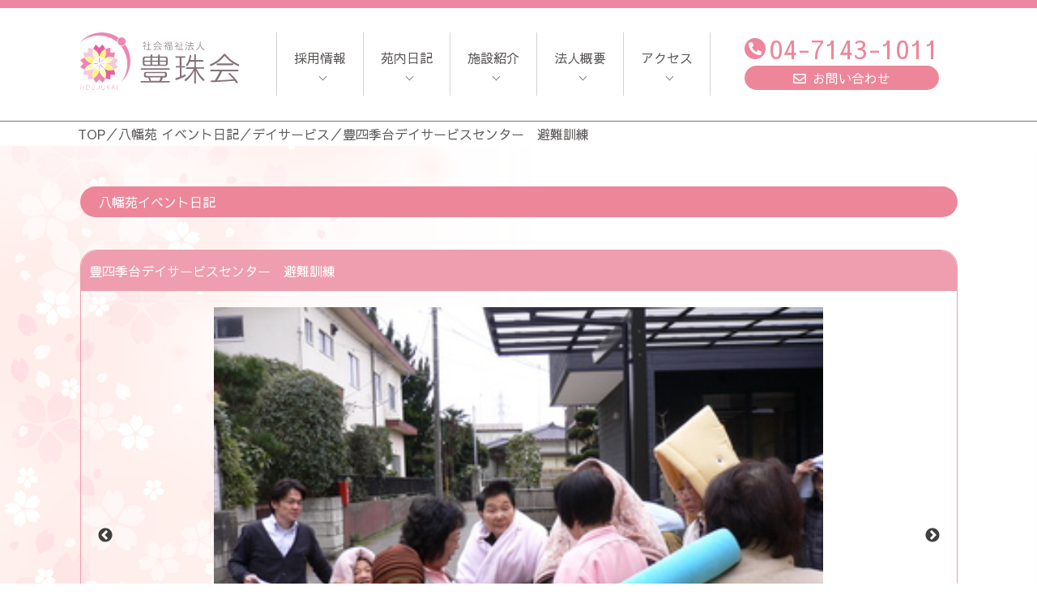

--- FILE ---
content_type: text/css
request_url: https://www.houjukai.or.jp/wp-content/themes/houjukai/style/style.min.css?ver=20260122064353
body_size: 7679
content:
@import"https://fonts.googleapis.com/css2?family=M+PLUS+Rounded+1c:wght@300;400;500&display=swap";.mplus{font-family:"M PLUS Rounded 1c",sans-serif}@keyframes fadeIn{0%{opacity:1}50%{opacity:.5}100%{opacity:1}}.mt5{margin-top:5px !important}.pt5{padding-top:5px !important}.mr5{margin-right:5px !important}.pr5{padding-right:5px !important}.mb5{margin-bottom:5px !important}.pb5{padding-bottom:5px !important}.ml5{margin-left:5px !important}.pl5{padding-left:5px !important}.mt10{margin-top:10px !important}.pt10{padding-top:10px !important}.mr10{margin-right:10px !important}.pr10{padding-right:10px !important}.mb10{margin-bottom:10px !important}.pb10{padding-bottom:10px !important}.ml10{margin-left:10px !important}.pl10{padding-left:10px !important}.mt15{margin-top:15px !important}.pt15{padding-top:15px !important}.mr15{margin-right:15px !important}.pr15{padding-right:15px !important}.mb15{margin-bottom:15px !important}.pb15{padding-bottom:15px !important}.ml15{margin-left:15px !important}.pl15{padding-left:15px !important}.mt20{margin-top:20px !important}.pt20{padding-top:20px !important}.mr20{margin-right:20px !important}.pr20{padding-right:20px !important}.mb20{margin-bottom:20px !important}.pb20{padding-bottom:20px !important}.ml20{margin-left:20px !important}.pl20{padding-left:20px !important}.mt25{margin-top:25px !important}.pt25{padding-top:25px !important}.mr25{margin-right:25px !important}.pr25{padding-right:25px !important}.mb25{margin-bottom:25px !important}.pb25{padding-bottom:25px !important}.ml25{margin-left:25px !important}.pl25{padding-left:25px !important}.mt30{margin-top:30px !important}.pt30{padding-top:30px !important}.mr30{margin-right:30px !important}.pr30{padding-right:30px !important}.mb30{margin-bottom:30px !important}.pb30{padding-bottom:30px !important}.ml30{margin-left:30px !important}.pl30{padding-left:30px !important}.mt35{margin-top:35px !important}.pt35{padding-top:35px !important}.mr35{margin-right:35px !important}.pr35{padding-right:35px !important}.mb35{margin-bottom:35px !important}.pb35{padding-bottom:35px !important}.ml35{margin-left:35px !important}.pl35{padding-left:35px !important}.mt40{margin-top:40px !important}.pt40{padding-top:40px !important}.mr40{margin-right:40px !important}.pr40{padding-right:40px !important}.mb40{margin-bottom:40px !important}.pb40{padding-bottom:40px !important}.ml40{margin-left:40px !important}.pl40{padding-left:40px !important}.mt45{margin-top:45px !important}.pt45{padding-top:45px !important}.mr45{margin-right:45px !important}.pr45{padding-right:45px !important}.mb45{margin-bottom:45px !important}.pb45{padding-bottom:45px !important}.ml45{margin-left:45px !important}.pl45{padding-left:45px !important}.mt50{margin-top:50px !important}.pt50{padding-top:50px !important}.mr50{margin-right:50px !important}.pr50{padding-right:50px !important}.mb50{margin-bottom:50px !important}.pb50{padding-bottom:50px !important}.ml50{margin-left:50px !important}.pl50{padding-left:50px !important}.mt55{margin-top:55px !important}.pt55{padding-top:55px !important}.mr55{margin-right:55px !important}.pr55{padding-right:55px !important}.mb55{margin-bottom:55px !important}.pb55{padding-bottom:55px !important}.ml55{margin-left:55px !important}.pl55{padding-left:55px !important}.mt60{margin-top:60px !important}.pt60{padding-top:60px !important}.mr60{margin-right:60px !important}.pr60{padding-right:60px !important}.mb60{margin-bottom:60px !important}.pb60{padding-bottom:60px !important}.ml60{margin-left:60px !important}.pl60{padding-left:60px !important}*,*:before,*:after{box-sizing:border-box}html,body,div,span,object,iframe,figure,h1,h2,h3,h4,h5,h6,p,blockquote,pre,a,code,em,img,small,strike,strong,sub,sup,tt,b,u,i,ol,ul,li,fieldset,form,label,table,caption,tbody,tfoot,thead,tr,th,td,main,canvas,embed,footer,header,nav,section,video{margin:0;padding:0;border:0;font-size:100%;font:inherit;vertical-align:baseline;text-rendering:optimizeLegibility;-webkit-font-smoothing:antialiased;-webkit-text-size-adjust:none;-moz-text-size-adjust:none;text-size-adjust:none}footer,header,nav,section,main{display:block}body{line-height:1}ol,ul{list-style:none}blockquote,q{quotes:none}blockquote:before,blockquote:after,q:before,q:after{content:"";content:none}table{border-collapse:collapse;border-spacing:0}a{text-decoration:none;color:inherit;outline:none}a:visited{color:inherit}dl,dt,dd{margin:0;padding:0}header{z-index:99;position:relative}@media screen and (min-width: 1260px){header{position:sticky;top:0}}header .header1{padding:5px 0;background:#ee86a2;color:#fff;line-height:1rem}header .header1 .flex{justify-content:space-between;align-items:center}header .header1 .flex .search .flex li:nth-child(1){margin-right:1em}header .header1 .flex .search .flex li:nth-child(2),header .header1 .flex .search .flex li:nth-child(3),header .header1 .flex .search .flex li:nth-child(4){margin-right:5px}header .header1 .flex .search .flex li:nth-child(2) a,header .header1 .flex .search .flex li:nth-child(3) a,header .header1 .flex .search .flex li:nth-child(4) a{display:inline-block;padding:5px;border:1px solid #fff;border-radius:5px}header .header1 .flex .search dl{position:relative;background-color:rgba(0,0,0,0);border:1px solid #fff;border-radius:20px}header .header1 .flex .search dl dt{margin-right:40px;padding:7px 0 7px 8px}header .header1 .flex .search dl dt input{width:100%;height:13px;padding:0;line-height:13px;background:none;border:none}header .header1 .flex .search dl dt input::-moz-placeholder{color:#fff;font-size:.75rem}header .header1 .flex .search dl dt input::placeholder{color:#fff;font-size:.75rem}header .header1 .flex .search dl dd{position:absolute;top:0;right:0}header .header1 .flex .search dl dd button{display:block;padding:10px;background:none;border:none}header .header1 .flex .search dl dd button i{color:#fff}header .header1 .flex .search dl dd button i:before{display:inline-block;transform:scaleX(-1)}header .logo__menu-container{position:relative;padding:30px 0;background:#fff;border-bottom:1px solid #707070}header .logo__menu-container .logo{margin-right:45px}header .logo__menu-container .sp-hum{display:none}header .logo__menu-container .logo__menu .main-menu{margin-right:42px}header .logo__menu-container .logo__menu .main-menu>ul{display:flex}header .logo__menu-container .logo__menu .main-menu>ul>li{padding:16px 21px 32px;border-left:1px solid #d3d3d3}header .logo__menu-container .logo__menu .main-menu>ul>li>a{position:relative;display:block}header .logo__menu-container .logo__menu .main-menu>ul>li>a:after{content:"";display:block;position:absolute;bottom:-12px;left:50%;width:7px;height:7px;border-top:1px solid #707070;border-right:1px solid #707070;transform:rotate(135deg)}header .logo__menu-container .logo__menu .main-menu>ul>li:last-child{border-right:1px solid #d3d3d3}header .logo__menu-container .logo__menu .main-menu>ul li.has-child nav{position:absolute;left:0%;top:110px;z-index:99;padding:40px 0;background:hsla(0,0%,100%,.9);width:100%;visibility:hidden;opacity:0;transition:all .3s}header .logo__menu-container .logo__menu .main-menu>ul li.has-child nav>ul{display:flex;justify-content:center;flex-wrap:wrap}header .logo__menu-container .logo__menu .main-menu>ul li.has-child nav>ul>li{margin-right:10px}header .logo__menu-container .logo__menu .main-menu>ul li.has-child nav>ul>li:last-child{margin-right:0}header .logo__menu-container .logo__menu .main-menu>ul li.has-child nav>ul>li dl{margin:0;padding:0}header .logo__menu-container .logo__menu .main-menu>ul li.has-child nav>ul>li dl dt{margin:0;padding:0}header .logo__menu-container .logo__menu .main-menu>ul li.has-child nav>ul>li dl dd{margin:0;padding:0;text-align:center}header .logo__menu-container .logo__menu .main-menu>ul li.has-child nav>ul>li ul.submenu{margin:0;padding:0;font-size:14px}header .logo__menu-container .logo__menu .main-menu>ul li.has-child nav>ul>li ul.submenu li{border-bottom:1px solid #d3d3d3}header .logo__menu-container .logo__menu .main-menu>ul li.has-child nav>ul>li ul.submenu li:first-child{border-bottom:none}header .logo__menu-container .logo__menu .main-menu>ul li.has-child nav>ul>li ul.submenu li:first-child a{display:block;background:#ee869a;color:#fff;border-radius:20px;text-align:center}@media screen and (max-width: 1300px){header .logo__menu-container .logo__menu .main-menu>ul li.has-child nav>ul>li ul.submenu{font-size:12px}}header .logo__menu-container .logo__menu .main-menu>ul li.has-child:hover nav{visibility:visible;opacity:1;z-index:99}header .logo__menu-container .logo__menu .header-telephone p{font-size:2rem;color:#ee869a;vertical-align:middle}header .logo__menu-container .logo__menu .header-telephone p i{display:inline-block;margin-right:4px;padding:5px;transform:scaleX(-1);font-size:1rem;border-radius:1rem;background:#ee869a;color:#fff;vertical-align:middle}header .logo__menu-container .logo__menu .header-telephone p a{vertical-align:middle;font-weight:500}header .logo__menu-container .logo__menu .header-telephone>a{display:block;margin:6px 0 0 0;background:#ee869a;color:#fff;text-align:center;border-radius:20px}header .logo__menu-container .logo__menu .header-telephone>a i{display:inline-block;margin-right:.5rem}header .logo__menu-container .logo__menu-sp{display:none}@media screen and (max-width: 1259px){header{position:sticky;top:0}header .header1{padding:3px 0}header .header1 .flex{display:block}header .header1 .flex .head{font-size:10px;text-align:center}header .header1 .flex .search{display:none}header .logo__menu-container{display:block;padding:8px 0 12px}header .logo__menu-container .logo__menu{display:none}header .logo__menu-container .logo__menu-sp{display:block;width:calc(100% - 38px);margin:0 auto}header .logo__menu-container .logo__menu-sp .headersp{display:flex;justify-content:space-between;align-items:center}header .logo__menu-container .logo__menu-sp .headersp .header__logo{width:118px;margin-right:auto}header .logo__menu-container .logo__menu-sp .headersp .header__logo img{width:118px;height:auto}header .logo__menu-container .logo__menu-sp .headersp .sp-icon ul{display:flex}header .logo__menu-container .logo__menu-sp .headersp .sp-icon ul li{margin-right:10px}header .logo__menu-container .logo__menu-sp .headersp .sp-icon ul li a,header .logo__menu-container .logo__menu-sp .headersp .sp-icon ul li img{display:block}header .logo__menu-container .logo__menu-sp .headersp .sp-menu .menu__btn{display:flex;align-items:center;justify-content:center;flex-direction:column;width:30px;height:30px;background:#707070;border-radius:5px;transition:transform 250ms ease;cursor:pointer;z-index:100}header .logo__menu-container .logo__menu-sp .headersp .sp-menu .menu__btn span{position:relative;display:block;width:50%;height:2px;background-color:#fff;float:left;transform-origin:center center;transition:transform 250ms ease;z-index:200}header .logo__menu-container .logo__menu-sp .headersp .sp-menu .menu__btn span:nth-of-type(1){transform:translateY(-5px)}header .logo__menu-container .logo__menu-sp .headersp .sp-menu .menu__btn span:nth-of-type(3){transform:translateY(5px)}header .logo__menu-container .logo__menu-sp .headersp .sp-menu #menu__toggle{display:none}header .logo__menu-container .logo__menu-sp .headersp .sp-menu #menu__toggle:checked~.menu__btn{background-color:#666;transform:rotate(360deg);transition:transform 250ms ease}header .logo__menu-container .logo__menu-sp .headersp .sp-menu #menu__toggle:checked~.menu__btn span{background-color:#fff;transition:transform 250ms ease}header .logo__menu-container .logo__menu-sp .headersp .sp-menu #menu__toggle:checked~.menu__btn span:nth-of-type(1){transform:translateY(1px) rotate(45deg)}header .logo__menu-container .logo__menu-sp .headersp .sp-menu #menu__toggle:checked~.menu__btn span:nth-of-type(2){display:none}header .logo__menu-container .logo__menu-sp .headersp .sp-menu #menu__toggle:checked~.menu__btn span:nth-of-type(3){transform:translateY(-1px) rotate(-45deg)}header .logo__menu-container .logo__menu-sp .headersp .sp-menu #menu__toggle:checked~.nav{left:0px;transition:left 500ms ease}header .logo__menu-container .logo__menu-sp .headersp .sp-menu .nav{position:fixed;top:95px;left:-100%;width:100%;height:100vh;margin:0;padding:0;font-size:20px;background-color:#fff;transition:left 500ms ease;z-index:0;line-height:2em}header .logo__menu-container .logo__menu-sp .headersp .sp-menu .nav .sp_headder_nav2{width:calc(100% - 20px);margin:0 auto}header .logo__menu-container .logo__menu-sp .headersp .sp-menu .nav .sp_headder_nav2 li{padding:5px 0;border-bottom:1px solid #d3d3d3;font-size:1.125em}header .logo__menu-container .logo__menu-sp .headersp .sp-menu .nav .accordion_one{width:calc(100% - 20px);margin:0 auto}header .logo__menu-container .logo__menu-sp .headersp .sp-menu .nav .accordion_one>.accordion_header{display:flex;justify-content:space-between;padding:5px 0;border-bottom:1px solid #d3d3d3;font-size:1.125em}header .logo__menu-container .logo__menu-sp .headersp .sp-menu .nav .accordion_one>.accordion_header .i_box{display:inline-block;margin-left:1em}header .logo__menu-container .logo__menu-sp .headersp .sp-menu .nav .accordion_one>.accordion_header .i_box .one_i::before{content:"";display:inline-block;font-family:"Font Awesome 5 Free";font-weight:900;transition:all .3s ease-in}header .logo__menu-container .logo__menu-sp .headersp .sp-menu .nav .accordion_one>.accordion_header.open .i_box .one_i::before{content:""}header .logo__menu-container .logo__menu-sp .headersp .sp-menu .nav .accordion_one .accordion_inner{display:none;padding:0;margin-left:10px;box-sizing:border-box}header .logo__menu-container .logo__menu-sp .headersp .sp-menu .nav .accordion_one .accordion_inner ul .has_child ul{display:none}header .logo__menu-container .logo__menu-sp .headersp .sp-menu .nav .header-telephone{width:80%;margin:0 auto}header .logo__menu-container .logo__menu-sp .headersp .sp-menu .nav .header-telephone p{font-size:2rem;color:#ee869a;vertical-align:middle;text-align:center;margin-top:.5em;margin-bottom:.5em}header .logo__menu-container .logo__menu-sp .headersp .sp-menu .nav .header-telephone p i{display:inline-block;margin-right:4px;padding:5px;transform:scaleX(-1);font-size:1rem;border-radius:1rem;background:#ee869a;color:#fff;vertical-align:middle}header .logo__menu-container .logo__menu-sp .headersp .sp-menu .nav .header-telephone p a{vertical-align:middle;font-weight:500}header .logo__menu-container .logo__menu-sp .headersp .sp-menu .nav .header-telephone>a{display:block;padding:5px 0;margin:6px 0 0 0;background:#ee869a;color:#fff;text-align:center;border-radius:20px}header .logo__menu-container .logo__menu-sp .headersp .sp-menu .nav .header-telephone>a i{display:inline-block;margin-right:.5rem}header .logo__menu-container .logo__menu-sp .headersp .sp-menu .nav .sp_menu_close{margin-top:1em}header .logo__menu-container .logo__menu-sp .headersp .sp-menu .nav .sp_menu_close a{display:block;background:#707070;color:#fff;text-align:center}}.left-contents{background:#ee869a}.left-contents nav{display:flex;flex-wrap:nowrap;align-items:center;width:1088px;margin:0 auto;color:#fff;font-size:12px;line-height:12px}.left-contents nav ul{display:flex;flex-wrap:nowrap;padding:6px}.left-contents nav ul li{padding:2px 15px;margin:0 0 0 14px;font-size:10px;background:#fff;color:#ee869a;border:1px solid #ee869a;border-radius:20px}.left-contents nav ul li.current_page_item{background:#ee869a;color:#fff;border:1px solid #fff}@media(max-width: 1000px){.left-contents{display:none}}.page-child .main-contents .refined-list .dl1{display:flex;flex-wrap:wrap}.page-child .main-contents .refined-list .dl1 dt{width:171px;border-bottom:1px solid #d3d3d3}.page-child .main-contents .refined-list .dl1 dd{width:calc(100% - 171px);border-bottom:1px solid #d3d3d3}@media screen and (max-width: 1259px){.page-child .main-contents .refined-list .dl1{display:block}.page-child .main-contents .refined-list .dl1 dt,.page-child .main-contents .refined-list .dl1 dd{width:100%}.page-child .main-contents .refined-list .dl1 dt{border-bottom:none;font-weight:bold}.page-child .main-contents .refined-list .dl1 dd{margin-bottom:1em}}@media screen and (max-width: 1259px){.page-child .main-contents{width:calc(100% - 40px);margin:0 auto;background:rgba(0,0,0,0)}}.searvice-info1 h2{background:#8bcde5;border-radius:15px}@media screen and (max-width: 1259px){.searvice-info1 .kt-blocks-info-box-media-container{text-align:center}}.searvice-info2 h2{background:#ee869a;border-radius:15px}@media screen and (max-width: 1259px){.searvice-info2 .kt-blocks-info-box-media-container{text-align:center}}footer{background:#fff}footer .footer{width:1083px;margin:0 auto;padding-top:111px}footer .footer ul{display:flex;justify-content:center;align-items:center}footer .footer .footer-address{padding:5px 0;border-top:1px solid #d3d3d3;border-bottom:1px solid #d3d3d3}footer .footer .footer-address li{width:25%;padding:36px;border-right:1px solid #d3d3d3}footer .footer .footer-address li:last-child{border-right:none}footer .footer .footer-address li span{font-weight:bold}footer .footer .footer-button{justify-content:center;padding:33px 0}footer .footer .footer-button li a{display:block;width:222px;padding:10px 0;color:#fff;border-radius:30px;text-align:center}footer .footer .footer-button li:nth-child(1){margin-right:10px}footer .footer .footer-button li:nth-child(1) a{background:#ee869a}footer .footer .footer-button li:nth-child(2){margin-right:10px}footer .footer .footer-button li:nth-child(2) a{background:#8dc661}footer .footer .footer-button li:nth-child(3) a{background:#8bcde5}footer .footer .footer-logo{padding-bottom:53px;text-align:center}footer .copyright{background:#ee869a;text-align:center;color:#fff}@media screen and (max-width: 1259px){footer .footer{width:100%}footer .footer .footer-address{width:calc(100% - 43px);display:block;margin:0 auto}footer .footer .footer-address li{width:100%;border-bottom:1px solid #d3d3d3;border-right:none}footer .footer .footer-menu{width:100%}footer .footer .footer-menu li{padding:0 10px}footer .footer .footer-button{width:100%;display:block;text-align:center}footer .footer .footer-button li{margin:0 auto 10px !important}footer .footer .footer-button li a{margin:0 auto}}.pagetop{position:fixed;width:50px;height:50px;border-radius:50px;background:#8dc661;color:#fff;bottom:14px;right:50px;cursor:pointer;display:flex;justify-content:center;align-items:center;text-align:center;z-index:99;font-size:16px}.pagetop br{line-height:0;height:0}.pagetop a{text-align:center}.pagetop i{font-size:16px}@media screen and (max-width: 1259px){.pagetop{width:50px;height:50px;border-radius:50px}.pagetop i{font-size:16px}}.grecaptcha-badge{left:6px !important;width:70px !important}.grecaptcha-badge:hover{left:6px !important;width:256px !important}.slick-slider{position:relative;display:block;box-sizing:border-box;-webkit-touch-callout:none;-webkit-user-select:none;-moz-user-select:none;user-select:none;touch-action:pan-y;-webkit-tap-highlight-color:rgba(0,0,0,0)}.slick-list{position:relative;overflow:hidden;display:block;margin:0;padding:0}.slick-list:focus{outline:none}.slick-list.dragging{cursor:pointer;cursor:hand}.slick-slider .slick-track,.slick-slider .slick-list{transform:translate3d(0, 0, 0)}.slick-track{position:relative;left:0;top:0;display:block;margin-left:auto;margin-right:auto}.slick-track:before,.slick-track:after{content:"";display:table}.slick-track:after{clear:both}.slick-loading .slick-track{visibility:hidden}.slick-slide{float:left;height:100%;min-height:1px;display:none}[dir=rtl] .slick-slide{float:right}.slick-slide img{display:block}.slick-slide.slick-loading img{display:none}.slick-slide.dragging img{pointer-events:none}.slick-initialized .slick-slide{display:block}.slick-loading .slick-slide{visibility:hidden}.slick-vertical .slick-slide{display:block;height:auto;border:1px solid rgba(0,0,0,0)}.slick-arrow.slick-hidden{display:none}.slick-loading .slick-list{background:#fff url("./ajax-loader.gif") center center no-repeat}@font-face{font-family:"slick";src:url("./fonts/slick.eot");src:url("./fonts/slick.eot?#iefix") format("embedded-opentype"),url("./fonts/slick.woff") format("woff"),url("./fonts/slick.ttf") format("truetype"),url("./fonts/slick.svg#slick") format("svg");font-weight:normal;font-style:normal}.slick-prev,.slick-next{position:absolute;display:block;height:20px;width:20px;line-height:0px;font-size:0px;cursor:pointer;background:rgba(0,0,0,0);color:rgba(0,0,0,0);top:50%;transform:translate(0, -50%);padding:0;border:none;outline:none}.slick-prev:hover,.slick-prev:focus,.slick-next:hover,.slick-next:focus{outline:none;background:rgba(0,0,0,0);color:rgba(0,0,0,0)}.slick-prev:hover:before,.slick-prev:focus:before,.slick-next:hover:before,.slick-next:focus:before{opacity:1}.slick-prev.slick-disabled:before,.slick-next.slick-disabled:before{opacity:.25}.slick-prev:before,.slick-next:before{font-family:"slick";font-size:20px;line-height:1;color:#fff;opacity:.75;-webkit-font-smoothing:antialiased;-moz-osx-font-smoothing:grayscale}.slick-prev{left:-25px}[dir=rtl] .slick-prev{left:auto;right:-25px}.slick-prev:before{content:"←"}[dir=rtl] .slick-prev:before{content:"→"}.slick-next{right:-25px}[dir=rtl] .slick-next{left:-25px;right:auto}.slick-next:before{content:"→"}[dir=rtl] .slick-next:before{content:"←"}.slick-dotted.slick-slider{margin-bottom:30px}.slick-dots{position:absolute;bottom:-25px;list-style:none;display:block;text-align:center;padding:0;margin:0;width:100%}.slick-dots li{position:relative;display:inline-block;height:20px;width:20px;margin:0 5px;padding:0;cursor:pointer}.slick-dots li button{border:0;background:rgba(0,0,0,0);display:block;height:20px;width:20px;outline:none;line-height:0px;font-size:0px;color:rgba(0,0,0,0);padding:5px;cursor:pointer}.slick-dots li button:hover,.slick-dots li button:focus{outline:none}.slick-dots li button:hover:before,.slick-dots li button:focus:before{opacity:1}.slick-dots li button:before{position:absolute;top:0;left:0;content:"•";width:20px;height:20px;font-family:"slick";font-size:6px;line-height:20px;text-align:center;color:#000;opacity:.25;-webkit-font-smoothing:antialiased;-moz-osx-font-smoothing:grayscale}.slick-dots li.slick-active button:before{color:#000;opacity:.75}html,body{background-image:url(../images/background.png);background-color:hsla(0,0%,100%,.7);background-blend-mode:lighten}body{font-family:"Sawarabi Gothic" !important;font-weight:400 !important;font-size:16px;color:#5c5958;line-height:1.875rem;--sb-track-color: #232E33;--sb-thumb-color: #f6bdc0;--sb-size: 20px;scrollbar-color:var(--sb-thumb-color) var(--sb-track-color)}body::-webkit-scrollbar{width:var(--sb-size)}body::-webkit-scrollbar-track{background:var(--sb-track-color)}body::-webkit-scrollbar-thumb{background:var(--sb-thumb-color)}@keyframes shinyshiny{0%{-webkit-transform:scale(0) rotate(45deg);opacity:0}80%{-webkit-transform:scale(0) rotate(45deg);opacity:.5}81%{-webkit-transform:scale(4) rotate(45deg);opacity:1}100%{-webkit-transform:scale(50) rotate(45deg);opacity:0}}@keyframes reflect{0%,75%{transform:rotate(45deg) scale(0);opacity:1}100%{transform:rotate(45deg) scale(100);opacity:0}}.jump_point2{display:block;height:150px;margin:-150px 0 0}.font-medium{font-weight:500 !important}.w1083{width:1083px;margin:0 auto}@media screen and (max-width: 1259px){.w1083{width:100%}}.flex{display:flex}.flex-center a{justify-content:center !important}.text-left{text-align:left}.text-right{text-align:right}.navi{background:#fff;z-index:4}.navi .breadcrumbs{width:1088px;margin:0 auto;z-index:4}@media screen and (max-width: 1259px){.navi .breadcrumbs{width:100%}}.main-contents{z-index:4}.main-contents strong{font-weight:bold}.main-contents section{width:1088px;margin:0 auto}@media screen and (max-width: 1259px){.main-contents{background:#fff}.main-contents section{width:calc(100% - 40px);margin:0 auto}}.main-contents .index-history{width:1088px;margin:0 auto;padding:24px 32px;border:3px solid #ee869a;background:#fff;border-radius:20px}.main-contents .index-history dl{display:flex;flex-wrap:wrap}.main-contents .index-history dl dt{width:139px;margin-bottom:.5rem;padding-bottom:.5rem;background-image:linear-gradient(to right, #ee869a 2px, transparent 2px);background-size:7px 2px;background-repeat:repeat-x;background-position:left bottom}.main-contents .index-history dl dd{width:calc(100% - 139px);margin-bottom:.5rem;padding-bottom:.5rem;background-image:linear-gradient(to right, #ee869a 2px, transparent 2px);background-size:7px 2px;background-repeat:repeat-x;background-position:left bottom}.main-contents .index-history ul li{display:flex;margin:34px 0 0 0;padding:0 0 20px 0;border-bottom:2px dotted #5c5958}.main-contents .index-history ul li>a{margin-left:auto}.main-contents .index-history ul li span:first-child{margin-right:.5em}.main-contents .index-history .js-btn-more,.main-contents .index-history .js-btn-close{margin-top:40px;text-align:center;font-size:1.5em;cursor:pointer}.main-contents .history-list_button{margin:20px 0;text-align:center;font-size:1.5em;color:#ee869a}.main-contents .instagram{padding:130px 0;background:#fcd005;background:linear-gradient(to right, rgb(252, 208, 5) 0%, rgb(233, 85, 41) 37%, rgb(95, 25, 133) 71%, rgb(95, 25, 133) 100%);filter:progid:DXImageTransform.Microsoft.gradient( startColorstr="#fcd005", endColorstr="#5f1985",GradientType=1 )}.main-contents .instagram .instagram__logo{width:260px;margin:0 auto;text-align:center}.main-contents .instagram .instagram__logo .instagram__message{text-align:center}.main-contents .instagram .instagram__logo .instagram__message a{display:inline-block;padding:5px 1em;font-size:1.375rem;color:#fff;border:1px solid #ccc}.main-contents .index-content{display:flex;flex-wrap:wrap;justify-content:center}.main-contents .index-content .index-contents2{position:relative;width:247px;margin-right:20px;margin-bottom:20px;text-align:center;color:#fff}.main-contents .index-content .index-contents2 .index-contents2_title{display:inline-block;padding:2px 20px;margin:0 auto;border-radius:40px}.main-contents .index-content .index-contents2 .index-contents2_value{padding:10px;border-radius:20px;min-height:263px}.main-contents .index-content .index-contents2 .index-contents2_value .index-contents2_value_comment{text-align:center;font-size:15px}.main-contents .index-content .index-contents2_red .index-contents2_title,.main-contents .index-content .index-contents2_red .index-contents2_value{background:#ee869a}.main-contents .index-content .index-contents2_blue .index-contents2_title,.main-contents .index-content .index-contents2_blue .index-contents2_value{background:#8bcde5}.main-contents .index-content .index-contents2_green .index-contents2_title,.main-contents .index-content .index-contents2_green .index-contents2_value{background:#8dc661}@media screen and (max-width: 1259px){.main-contents .index-content{display:block}.main-contents .index-content .index-contents2{width:100%;margin:0 auto 20px}.main-contents .index-content .index-contents2 .index-contents2_value{padding:20px;min-height:auto}.main-contents .index-content .index-contents2 .index-contents2_value img{width:100%;height:auto}}.main-contents .index-event01 mark{display:inline-block;background:#ee869a !important;color:#fff !important;border-radius:20px;font-size:9px;line-height:9px;padding:5px 10px;vertical-align:middle}.main-contents .sliders{width:1088px;margin:0 auto}@media screen and (max-width: 1259px){.main-contents .sliders{width:100%}.main-contents .sliders .slick-list img{width:100%;height:auto}}.main-contents .slider-thumbnail{width:1088px;margin:0 auto}.main-contents .slider-thumbnail .slick-slide{opacity:.3;transition:opacity .3s linear}.main-contents .slider-thumbnail .slick-slide.slick-current{opacity:1}.main-contents .slider-thumbnail button{color:#000}@media screen and (max-width: 1259px){.main-contents .slider-thumbnail{width:100%}.main-contents .slider-thumbnail .slick-slide img,.main-contents .slider-thumbnail .slick-slide picture{width:100%;height:auto}}.main-contents .sliders2 #slider2 .slick-next{right:0px}.main-contents .sliders2 #slider2 .slick-prev{left:0px;z-index:1}.main-contents .sliders2 #slider2 button:before{color:#000}.main-contents .sliders2 #slider2 .slick-track .slick-slide{text-align:center}.main-contents .sliders2 #slider2 .slick-track .slick-slide img{height:563px;-o-object-fit:cover;object-fit:cover;text-align:center;margin:0 auto}.main-contents .sliders2 .slider-thumbnail2 .slick-next{right:0px}.main-contents .sliders2 .slider-thumbnail2 .slick-next:before{color:#000}.main-contents .sliders2 .slider-thumbnail2 .slick-prev{left:0px;z-index:1}.main-contents .sliders2 .slider-thumbnail2 .slick-prev:before{color:#fff}.main-contents .sliders2 .slider-thumbnail2 .slick-slide{opacity:.5}.main-contents .sliders2 .slider-thumbnail2 .slick-slide img{width:100%;height:150px;-o-object-fit:cover;object-fit:cover}.main-contents .sliders2 .slider-thumbnail2 .slick-current{opacity:1}@media screen and (max-width: 1259px){.main-contents .sliders2 #slider2 .slick-track .slick-slide{width:100%}.main-contents .sliders2 #slider2 .slick-track .slick-slide img{width:100%;-o-object-fit:cover;object-fit:cover}.main-contents .sliders2 .slider-thumbnail2 .slick-slide img{width:100%;height:50px;-o-object-fit:cover;object-fit:cover}}.main-contents .detail-list_back{text-align:center}.main-contents .detail-list_back a{display:block;position:relative;padding:1em 1.5em;background-color:#ee869a;box-shadow:0 3px 0 0 #ee6a84;border-radius:4px;margin:30px auto;font-weight:bold;font-size:16px;max-width:300px;color:#fff;text-align:center;text-decoration:none;overflow:hidden;transition:300ms}.main-contents .detail-list_back a:before{position:absolute;content:"";display:inline-block;top:-180px;left:0;width:30px;height:100%;background-color:#f2dadf;transition:300ms;animation:shinyshiny 2.5s ease-in-out infinite}.main-contents .detail-list_back a:hover{text-decoration:none;color:#fff;box-shadow:none;transform:translateY(3px);-webkit-transform:translateY(3px)}.main-contents .diary-detail_gallary{padding:20px}.main-contents .diary-detail_gallary .sliders2{margin:0 auto}.main-contents .background2{background:url(../images/background02.png)}.main-contents .page-title .wp-block-group__inner-container{position:relative}.main-contents .page-title .wp-block-group__inner-container .wp-block-group{position:absolute;display:flex;flex-wrap:wrap;align-items:center;top:30px;right:30px;width:372px;height:133px;margin:0;background:hsla(0,0%,100%,.95);text-align:center;color:#ee869a;border-radius:10px;box-shadow:6px 6px 6px rgba(0,0,0,.1607843137)}.main-contents .page-title .wp-block-group__inner-container .wp-block-group h2{font-size:3.75rem;line-height:3.75rem}.main-contents .page-title .wp-block-group__inner-container .wp-block-group p{margin-top:10px;padding:0 24px;letter-spacing:1px;background:#ee86a2;color:#fff;border-radius:10px}.main-contents .page-title .wp-block-group__inner-container .wp-block-group .wp-block-group__inner-container{width:100%}@media screen and (max-width: 1259px){.main-contents .page-title .wp-block-group__inner-container{display:flex;flex-direction:column}.main-contents .page-title .wp-block-group__inner-container .wp-block-group{position:relative;order:1;top:auto;right:auto;width:100%;height:auto;margin-bottom:20px}.main-contents .page-title .wp-block-group__inner-container .wp-block-group .wp-block-group__inner-container{flex-direction:row;align-items:center;justify-content:space-between;width:100%;padding:15px 0}.main-contents .page-title .wp-block-group__inner-container .wp-block-group .wp-block-group__inner-container h2{font-size:1.2em;line-height:1.2em;margin-left:15px}.main-contents .page-title .wp-block-group__inner-container .wp-block-group .wp-block-group__inner-container p{margin-top:0;margin-right:15px;padding:0 10px;letter-spacing:0}.main-contents .page-title .wp-block-group__inner-container figure{order:2}}.main-contents.map-contents{position:relative}.main-contents.map-contents .googlemap{width:100%;height:600px}.main-contents.map-contents .googlemap .gm-style-iw-d b{font-weight:bold}.main-contents.map-contents .map-container{width:322px;margin:0 auto;position:absolute;top:80px;left:20px;background:#fff}.main-contents.map-contents .map-container .maplist{padding:10px 20px;overflow-y:scroll;height:480px}.main-contents.map-contents .map-container .maplist h2{background:#fceded;border-radius:15px;color:#ee869a;text-align:center;margin-top:20px}.main-contents.map-contents .map-container .maplist h2:first-child{margin-top:0}.main-contents.map-contents .map-container .maplist dl dt a{color:#ee869a;font-weight:bold}.main-contents.map-contents .map-container .maplist dl dd{border-bottom:1px solid #dedede}@media screen and (max-width: 1259px){.main-contents.map-contents .map-container{width:100%;position:relative;display:block;top:auto;left:auto}}.main-contents .recruit-toggle_section .recruit-toggle_contents{padding-top:100px;margin-top:-100px;margin-bottom:1em}.main-contents .recruit-toggle_section .recruit-toggle_contents .recruit-toggle_title{position:relative;padding:19px 107px;font-size:23px;color:#fff;cursor:pointer}.main-contents .recruit-toggle_section .recruit-toggle_contents .recruit-toggle_title .icon-wrap{position:absolute;right:109px;top:50%;transform:translatey(-40%);width:38px;height:38px}.main-contents .recruit-toggle_section .recruit-toggle_contents .recruit-toggle_title .icon-wrap .icon{position:relative;display:inline-block;width:100%;height:100%}.main-contents .recruit-toggle_section .recruit-toggle_contents .recruit-toggle_title .icon-wrap .icon:before{content:"";display:inline-block;width:100%;height:100%;font-family:"Font Awesome 5 Free";font-weight:900;color:#fff;font-size:38px}@media screen and (max-width: 1259px){.main-contents .recruit-toggle_section .recruit-toggle_contents .recruit-toggle_title{padding:19px 10px}.main-contents .recruit-toggle_section .recruit-toggle_contents .recruit-toggle_title .icon-wrap{right:10px}}.main-contents .recruit-toggle_section .recruit-toggle_contents .recruit-toggle_txt{display:none;padding:44px 108px;background:#fff;border-width:1px;border-style:solid;border-top-width:0px}.main-contents .recruit-toggle_section .recruit-toggle_contents .recruit-toggle_txt h2{margin-bottom:30px;text-align:center;font-size:23px}.main-contents .recruit-toggle_section .recruit-toggle_contents .recruit-toggle_txt h3{padding:5px 23px;margin-bottom:19px;border:1px solid #707070;border-radius:35px}.main-contents .recruit-toggle_section .recruit-toggle_contents .recruit-toggle_txt .recruit_toggle_txt_content{margin-bottom:48px}.main-contents .recruit-toggle_section .recruit-toggle_contents .recruit-toggle_txt .recruit_toggle_txt_content dl dt{padding:3px 16px;background:#f0f0f0}.main-contents .recruit-toggle_section .recruit-toggle_contents .recruit-toggle_txt .recruit_toggle_txt_content dl dd{margin:4px 0 19px 0}.main-contents .recruit-toggle_section .recruit-toggle_contents .recruit-toggle_txt .recruit_toggle_txt_content dl dd:last-child{margin:4px 0 0 0}@media screen and (max-width: 1259px){.main-contents .recruit-toggle_section .recruit-toggle_contents .recruit-toggle_txt{padding:44px 10px}}.main-contents .recruit-toggle_section .recruit-toggle_contents .selected .icon-wrap .icon:before{content:""}.main-contents .recruit-toggle_section .recruit-toggle_contents .recruit_contact_button{text-align:center}@media screen and (max-width: 1259px){.main-contents .recruit-toggle_section .recruit-toggle_contents .recruit_contact_button img{width:100%;height:auto}}.main-contents .recruit-toggle_section .recruit-toggle_contents .recruit_hide{display:none}.main-contents .recruit-toggle_section .recruit-toggle_contents .recruit_hide .wpcf7-form dd{margin-bottom:2em}.main-contents .recruit-toggle_section .recruit-toggle_contents .recruit_hide .wpcf7-form dd input,.main-contents .recruit-toggle_section .recruit-toggle_contents .recruit_hide .wpcf7-form dd textarea{width:100%;padding:9px 14px;border:1px solid #d8d8d8;border-radius:6px}.main-contents .recruit-toggle_section .recruit-toggle_contents .recruit_hide .wpcf7-form .submit_line{text-align:center;margin-bottom:1em}.main-contents .recruit-toggle_section .recruit-toggle_contents .recruit_hide .wpcf7-form .submit_line .submit{display:inline-block;width:408px;height:96px;border:none;background:url(../images/recruit_button.png);text-indent:-9999px;cursor:pointer}@media screen and (max-width: 1259px){.main-contents .recruit-toggle_section .recruit-toggle_contents .recruit_hide .wpcf7-form .submit_line .submit{width:300px;height:76px;background-size:contain;background-repeat:no-repeat}}.main-contents .history-detail{width:1083px;margin:20px auto;border:1px solid #ee869a;border-radius:20px}.main-contents .history-detail h2{display:flex;justify-content:left;padding:4px 23px;background:#ee869a;border-radius:20px 20px 0 0;color:#fff;border:1px solid #ee869a}.main-contents .history-detail .history-detail_comment{margin:30px 0;padding:23px}.main-contents .history-detail .history-detail_comment .pdf_button{text-align:center}.main-contents .history-detail .history-detail_comment .pdf_button a{display:inline-block;margin:10px;padding:10px 30px;text-align:center;text-transform:uppercase;transition:.5s;background-size:200% auto;color:#fff;box-shadow:0 0 20px #eee;border-radius:10px;background-image:linear-gradient(to right, #a1c4fd 0%, #c2e9fb 51%, #a1c4fd 100%)}.main-contents .history-detail .history-detail_date{padding-bottom:5px;padding-right:5px;text-align:right}@media screen and (max-width: 1259px){.main-contents .history-detail{width:100%}.main-contents .history-detail h2{display:block}.main-contents .history-detail h2 span{display:block}}.main-contents .history-detail_back{text-align:center;padding:0 0 20px}.main-contents .history-detail_back a{position:relative;overflow:hidden;display:inline-block;padding:.75em 4em;background:#ee869a;color:#fff;text-decoration:none;border-radius:100vh}.main-contents .history-detail_back a:after{content:"";position:absolute;top:-50%;left:-50%;width:10%;height:150%;background:#fff;transform:rotate(45deg);animation:reflect 5s ease-in-out infinite}.main-contents .history-title_h2{font-size:23px;text-align:center;margin:3em 0 1em}.main-contents dl.contact dd{margin-bottom:2em}.main-contents dl.contact dd input,.main-contents dl.contact dd textarea{width:100%;font-size:20px;padding:8px 14px;border:1px solid #d7d7d7;border-radius:5px}.main-contents dl.contact dd select{padding:8px 14px;margin-bottom:5px;border:1px solid #d7d7d7;border-radius:5px}.main-contents dl.contact dd .wpcf7-acceptance{font-size:20px}.main-contents dl.contact dd input[type=checkbox]{transform:scale(1.5)}.main-contents dl.contact dd .doui{width:auto}.main-contents .submit_line{text-align:center}.main-contents .submit_line .contact-submit{display:block;width:100%;position:relative;margin:0 auto;padding:10px 25px;color:#fff;transition:.3s ease-in-out;font-size:24px;font-weight:600;background:#ee9eae;border-radius:8px;border:none;border-bottom:solid 5px #ee869a;cursor:pointer}.main-contents .submit_line .contact-submit:hover{border-bottom:solid 2px #ee869a;transform:translateY(3px)}.main-contents .diary-list_title_h2{width:1083px;padding:4px 23px;margin:50px auto 40px;background:#ee869a;color:#fff;border-radius:20px}@media screen and (max-width: 1259px){.main-contents .diary-list_title_h2{width:100%}}.main-contents .diary-list{width:1083px;margin:0 auto}.main-contents .diary-list .diary-lists{display:flex;margin-bottom:30px;padding:10px;border:1px solid #ee869a;border-radius:20px}.main-contents .diary-list .diary-lists .diary-list_eyecatch{width:266px;margin-right:30px}.main-contents .diary-list .diary-lists .diary-list_eyecatch img{width:266px;height:auto}.main-contents .diary-list .diary-lists .diary-list_detail{display:flex;flex-direction:column;width:calc(100% - 296px)}.main-contents .diary-list .diary-lists .diary-list_detail .diary-list_detail_title{display:flex;justify-content:space-between;font-weight:bold;border-bottom:1px solid #d7d7d7}.main-contents .diary-list .diary-lists .diary-list_detail .list-more{display:block;position:relative;padding:1em 1.5em;margin-top:auto;background-color:#ee9eae;box-shadow:0 3px 0 0 #ee9eae;border-radius:4px;text-align:center;color:#fff}@media screen and (max-width: 1259px){.main-contents .diary-list{width:100%}.main-contents .diary-list .diary-lists{display:block}.main-contents .diary-list .diary-lists .diary-list_eyecatch{width:100%;margin:0 auto;text-align:center}.main-contents .diary-list .diary-lists .diary-list_detail{display:block;width:100%}.main-contents .diary-list .diary-lists .diary-list_detail .diary-list_detail_title{display:block;width:100%}.main-contents .diary-list .diary-lists .diary-list_detail .diary-list_detail_title strong,.main-contents .diary-list .diary-lists .diary-list_detail .diary-list_detail_title span{display:block}}.main-contents .diary-detail{width:1083px;margin:0 auto;border:1px solid #ee9eae;border-radius:20px}.main-contents .diary-detail .diary-detail_title{padding:10px;background:#ee9eae;color:#fff;border-radius:20px 20px 0 0}.main-contents .diary-detail .diary-detail_comment{padding:10px}.main-contents .diary-detail .diary-detail_date{padding:10px;text-align:right}@media screen and (max-width: 1259px){.main-contents .diary-detail{width:100%}}.main-contents .company01 p{border-bottom:1px solid #d3d3d3}.main-contents .company01 p a:before{content:" ";display:inline-block;font-family:"Font Awesome 5 Free";font-weight:900;margin-right:.5em}.main-contents .daycalendar table{width:100%;border-collapse:collapse;border:1px solid #ee869a}.main-contents .daycalendar table th{background:#ee869a;color:#fff;border:1px solid #fff}.main-contents .daycalendar table td{border:1px solid #ee869a;text-align:center}@media screen and (max-width: 1259px){.main-contents{width:100%;margin:0 auto;padding:0 20px}.main-contents .index-history{width:100%}.main-contents .index-history dl{display:block}.main-contents .index-history dl dt{width:100%;background:none;margin-bottom:0;padding-bottom:0}.main-contents .index-history dl dd{width:100%}}@media screen and (max-width: 1259px){.page-template-page-yawataen .main-contents{background:rgba(0,0,0,0)}}.column2{display:flex;width:1083px;margin:0 auto}.column2 .left-contents{width:250px;margin-top:50px;margin-right:10px;padding:0 5px;background:#fff}.column2 .left-contents .sidewidget ul{padding:5px;border:5px solid #ee869a;border-radius:20px}.column2 .left-contents .sidewidget ul li a{display:block;padding:5px;margin-bottom:10px;background:#ee869a;color:#fff;border-radius:40px;text-align:center;font-size:14px}.column2 .main-contents{width:calc(100% - 270px);margin-left:10px}.column2 .main-contents .diary-list_title_h2{width:100%}.column2 .main-contents .diary-list{width:100%}@media screen and (max-width: 1259px){.column2{display:block;width:100%}.column2 .left-contents{display:block;width:100%;margin-bottom:0;margin-left:0}.column2 .left-contents .uagb-list-wrap{margin-left:0}.column2 .main-contents{margin-top:0;padding-top:10px;width:100%;margin-left:0}.column2 .main-contents .diary-list_title_h2{margin-top:0}}.short_calendar .fc-toolbar .fc-left button,.short_calendar .fc-toolbar .fc-right button{background:#ee869a;color:#fff;border:none;border-radius:50%}.short_calendar .fc-view-container{border:1px solid #d3d3d3}.short_calendar .fc-view-container .fc-dayGrid-view>.table-bordered .fc-head .fc-head-container{border-color:#d3d3d3}.short_calendar .fc-view-container .fc-dayGrid-view>.table-bordered .fc-head .fc-head-container th{border-color:#d3d3d3}.short_calendar .fc-view-container .fc-dayGrid-view>.table-bordered .fc-body td{border-color:#d3d3d3}.short_calendar .fc-view-container .fc-dayGrid-view>.table-bordered .fc-body .fc-day-grid{background:#fff}.short_calendar .fc-view-container .fc-dayGrid-view>.table-bordered .fc-body .fc-day-grid .fc-row .fc-bg .table-bordered tbody tr td{border-right:1px solid #d3d3d3;border-bottom:1px solid #d3d3d3}.short_calendar .fc-view-container .fc-dayGrid-view>.table-bordered .fc-body .fc-day-grid .fc-row .fc-bg .table-bordered tbody tr td:first-child{background:#fff2f2 !important}.short_calendar .fc-view-container .fc-dayGrid-view>.table-bordered .fc-body .fc-day-grid .fc-row .fc-bg .table-bordered tbody tr .fc-sun{background:#fff2f2 !important}.short_calendar .fc-view-container .fc-dayGrid-view>.table-bordered .fc-body .fc-day-grid .fc-row .fc-bg .table-bordered tbody tr .fc-sat{background:#f2f2ff !important}.fc-content-skeleton .fc-sun{background:#fff2f2 !important}.fc-content-skeleton .fc-sat{background:#f2f2ff !important}.fc-content-skeleton tbody td,.fc-content-skeleton thead td{border:1px solid #d3d3d3 !important}.fc-content-skeleton tbody td:first-child,.fc-content-skeleton thead td:first-child{background:#fff2f2 !important}.fc-content-skeleton tbody td:last-child,.fc-content-skeleton thead td:last-child{background:#f2f2ff !important}.fc-content-skeleton thead td{border-bottom:1px solid rgba(0,0,0,0) !important}.fc-calendar .fc-head{display:flex}.fc-calendar .fc-head div{width:14.2857142857%}.fc-calendar .fc-body{border:1px solid #ddd}.fc-calendar .fc-body .fc-row{display:flex;min-height:7em}.fc-calendar .fc-body .fc-row .fc-past,.fc-calendar .fc-body .fc-row .fc-future{width:14.2857142857%;border:1px solid #d3d3d3}.fc-calendar .fc-body .fc-row .fc-past .fc-weekday,.fc-calendar .fc-body .fc-row .fc-future .fc-weekday{display:none}.fc-title ul{margin:10px}.fc-title ul li{display:flex;flex-wrap:wrap;justify-content:space-between;padding:5px 10px;color:#fff;margin-bottom:2px}.fc-title ul .men{background:#8bcde5}.fc-title ul .women{background:#ee869a}@media screen and (min-width: 1260px){#calendar_sp{display:none}.short_calendar{display:block}}@media screen and (max-width: 1259px){.short-calendar_sp{height:200px;overflow:auto}#calendar_sp{width:calc(100% - 20px);margin:0 auto}#calendar_sp dl{display:flex;flex-wrap:wrap}#calendar_sp dl dt{width:100px;padding:5px;border:1px solid #d3d3d3}#calendar_sp dl dd{width:calc(100% - 100px);padding:5px;border:1px solid #d3d3d3}#calendar_sp dl dd ul{margin:10px}#calendar_sp dl dd ul li{display:flex;flex-wrap:wrap;justify-content:space-between;padding:5px 10px;color:#fff;margin-bottom:2px}#calendar_sp dl dd ul .men{background:#8bcde5}#calendar_sp dl dd ul .women{background:#ee869a}.short_calendar{display:none}}@media print{#calendar_sp{display:none}}.wp-pagenavi{clear:both;text-align:center;margin-top:1em}.wp-pagenavi a,.wp-pagenavi span{color:#e7465a;background-color:#fff;border:solid 1px #e7465a;padding:8px 15px;margin:0 2px;white-space:nowrap;border-radius:50%;transition:.2s ease-in-out;text-align:center;text-decoration:none}.wp-pagenavi a.nextpostslink,.wp-pagenavi a.previouspostslink{border:none}.wp-pagenavi a:hover{color:#fff;background-color:#e7465a;border-color:#e7465a}.wp-pagenavi span.current{color:#fff;background-color:#e7465a;border-color:#e7465a;font-weight:bold}.kt-infobox-textcontent{width:100%}@media screen and (max-width: 1259px){.kt-blocks-info-box-title,.kt-blocks-info-box-text{text-align:left !important}}.sitemaps ul li{margin-left:1em}.sitemaps ul li:before{content:"";display:inline-block;font-family:"Font Awesome 5 Free";font-weight:900;margin-right:.5em}/*# sourceMappingURL=style.min.css.map */